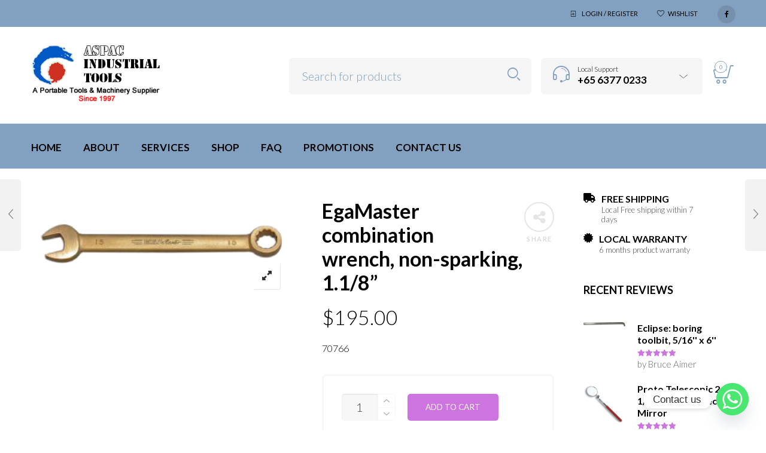

--- FILE ---
content_type: text/html; charset=utf-8
request_url: https://www.google.com/recaptcha/api2/anchor?ar=1&k=6Ld9KaghAAAAAPmH6oRB9W5QI8Eyuwnhlp3gbMPT&co=aHR0cHM6Ly9hc3BhYy5jb20uc2c6NDQz&hl=en&v=N67nZn4AqZkNcbeMu4prBgzg&size=invisible&anchor-ms=20000&execute-ms=30000&cb=mcf9twkg1ljk
body_size: 48750
content:
<!DOCTYPE HTML><html dir="ltr" lang="en"><head><meta http-equiv="Content-Type" content="text/html; charset=UTF-8">
<meta http-equiv="X-UA-Compatible" content="IE=edge">
<title>reCAPTCHA</title>
<style type="text/css">
/* cyrillic-ext */
@font-face {
  font-family: 'Roboto';
  font-style: normal;
  font-weight: 400;
  font-stretch: 100%;
  src: url(//fonts.gstatic.com/s/roboto/v48/KFO7CnqEu92Fr1ME7kSn66aGLdTylUAMa3GUBHMdazTgWw.woff2) format('woff2');
  unicode-range: U+0460-052F, U+1C80-1C8A, U+20B4, U+2DE0-2DFF, U+A640-A69F, U+FE2E-FE2F;
}
/* cyrillic */
@font-face {
  font-family: 'Roboto';
  font-style: normal;
  font-weight: 400;
  font-stretch: 100%;
  src: url(//fonts.gstatic.com/s/roboto/v48/KFO7CnqEu92Fr1ME7kSn66aGLdTylUAMa3iUBHMdazTgWw.woff2) format('woff2');
  unicode-range: U+0301, U+0400-045F, U+0490-0491, U+04B0-04B1, U+2116;
}
/* greek-ext */
@font-face {
  font-family: 'Roboto';
  font-style: normal;
  font-weight: 400;
  font-stretch: 100%;
  src: url(//fonts.gstatic.com/s/roboto/v48/KFO7CnqEu92Fr1ME7kSn66aGLdTylUAMa3CUBHMdazTgWw.woff2) format('woff2');
  unicode-range: U+1F00-1FFF;
}
/* greek */
@font-face {
  font-family: 'Roboto';
  font-style: normal;
  font-weight: 400;
  font-stretch: 100%;
  src: url(//fonts.gstatic.com/s/roboto/v48/KFO7CnqEu92Fr1ME7kSn66aGLdTylUAMa3-UBHMdazTgWw.woff2) format('woff2');
  unicode-range: U+0370-0377, U+037A-037F, U+0384-038A, U+038C, U+038E-03A1, U+03A3-03FF;
}
/* math */
@font-face {
  font-family: 'Roboto';
  font-style: normal;
  font-weight: 400;
  font-stretch: 100%;
  src: url(//fonts.gstatic.com/s/roboto/v48/KFO7CnqEu92Fr1ME7kSn66aGLdTylUAMawCUBHMdazTgWw.woff2) format('woff2');
  unicode-range: U+0302-0303, U+0305, U+0307-0308, U+0310, U+0312, U+0315, U+031A, U+0326-0327, U+032C, U+032F-0330, U+0332-0333, U+0338, U+033A, U+0346, U+034D, U+0391-03A1, U+03A3-03A9, U+03B1-03C9, U+03D1, U+03D5-03D6, U+03F0-03F1, U+03F4-03F5, U+2016-2017, U+2034-2038, U+203C, U+2040, U+2043, U+2047, U+2050, U+2057, U+205F, U+2070-2071, U+2074-208E, U+2090-209C, U+20D0-20DC, U+20E1, U+20E5-20EF, U+2100-2112, U+2114-2115, U+2117-2121, U+2123-214F, U+2190, U+2192, U+2194-21AE, U+21B0-21E5, U+21F1-21F2, U+21F4-2211, U+2213-2214, U+2216-22FF, U+2308-230B, U+2310, U+2319, U+231C-2321, U+2336-237A, U+237C, U+2395, U+239B-23B7, U+23D0, U+23DC-23E1, U+2474-2475, U+25AF, U+25B3, U+25B7, U+25BD, U+25C1, U+25CA, U+25CC, U+25FB, U+266D-266F, U+27C0-27FF, U+2900-2AFF, U+2B0E-2B11, U+2B30-2B4C, U+2BFE, U+3030, U+FF5B, U+FF5D, U+1D400-1D7FF, U+1EE00-1EEFF;
}
/* symbols */
@font-face {
  font-family: 'Roboto';
  font-style: normal;
  font-weight: 400;
  font-stretch: 100%;
  src: url(//fonts.gstatic.com/s/roboto/v48/KFO7CnqEu92Fr1ME7kSn66aGLdTylUAMaxKUBHMdazTgWw.woff2) format('woff2');
  unicode-range: U+0001-000C, U+000E-001F, U+007F-009F, U+20DD-20E0, U+20E2-20E4, U+2150-218F, U+2190, U+2192, U+2194-2199, U+21AF, U+21E6-21F0, U+21F3, U+2218-2219, U+2299, U+22C4-22C6, U+2300-243F, U+2440-244A, U+2460-24FF, U+25A0-27BF, U+2800-28FF, U+2921-2922, U+2981, U+29BF, U+29EB, U+2B00-2BFF, U+4DC0-4DFF, U+FFF9-FFFB, U+10140-1018E, U+10190-1019C, U+101A0, U+101D0-101FD, U+102E0-102FB, U+10E60-10E7E, U+1D2C0-1D2D3, U+1D2E0-1D37F, U+1F000-1F0FF, U+1F100-1F1AD, U+1F1E6-1F1FF, U+1F30D-1F30F, U+1F315, U+1F31C, U+1F31E, U+1F320-1F32C, U+1F336, U+1F378, U+1F37D, U+1F382, U+1F393-1F39F, U+1F3A7-1F3A8, U+1F3AC-1F3AF, U+1F3C2, U+1F3C4-1F3C6, U+1F3CA-1F3CE, U+1F3D4-1F3E0, U+1F3ED, U+1F3F1-1F3F3, U+1F3F5-1F3F7, U+1F408, U+1F415, U+1F41F, U+1F426, U+1F43F, U+1F441-1F442, U+1F444, U+1F446-1F449, U+1F44C-1F44E, U+1F453, U+1F46A, U+1F47D, U+1F4A3, U+1F4B0, U+1F4B3, U+1F4B9, U+1F4BB, U+1F4BF, U+1F4C8-1F4CB, U+1F4D6, U+1F4DA, U+1F4DF, U+1F4E3-1F4E6, U+1F4EA-1F4ED, U+1F4F7, U+1F4F9-1F4FB, U+1F4FD-1F4FE, U+1F503, U+1F507-1F50B, U+1F50D, U+1F512-1F513, U+1F53E-1F54A, U+1F54F-1F5FA, U+1F610, U+1F650-1F67F, U+1F687, U+1F68D, U+1F691, U+1F694, U+1F698, U+1F6AD, U+1F6B2, U+1F6B9-1F6BA, U+1F6BC, U+1F6C6-1F6CF, U+1F6D3-1F6D7, U+1F6E0-1F6EA, U+1F6F0-1F6F3, U+1F6F7-1F6FC, U+1F700-1F7FF, U+1F800-1F80B, U+1F810-1F847, U+1F850-1F859, U+1F860-1F887, U+1F890-1F8AD, U+1F8B0-1F8BB, U+1F8C0-1F8C1, U+1F900-1F90B, U+1F93B, U+1F946, U+1F984, U+1F996, U+1F9E9, U+1FA00-1FA6F, U+1FA70-1FA7C, U+1FA80-1FA89, U+1FA8F-1FAC6, U+1FACE-1FADC, U+1FADF-1FAE9, U+1FAF0-1FAF8, U+1FB00-1FBFF;
}
/* vietnamese */
@font-face {
  font-family: 'Roboto';
  font-style: normal;
  font-weight: 400;
  font-stretch: 100%;
  src: url(//fonts.gstatic.com/s/roboto/v48/KFO7CnqEu92Fr1ME7kSn66aGLdTylUAMa3OUBHMdazTgWw.woff2) format('woff2');
  unicode-range: U+0102-0103, U+0110-0111, U+0128-0129, U+0168-0169, U+01A0-01A1, U+01AF-01B0, U+0300-0301, U+0303-0304, U+0308-0309, U+0323, U+0329, U+1EA0-1EF9, U+20AB;
}
/* latin-ext */
@font-face {
  font-family: 'Roboto';
  font-style: normal;
  font-weight: 400;
  font-stretch: 100%;
  src: url(//fonts.gstatic.com/s/roboto/v48/KFO7CnqEu92Fr1ME7kSn66aGLdTylUAMa3KUBHMdazTgWw.woff2) format('woff2');
  unicode-range: U+0100-02BA, U+02BD-02C5, U+02C7-02CC, U+02CE-02D7, U+02DD-02FF, U+0304, U+0308, U+0329, U+1D00-1DBF, U+1E00-1E9F, U+1EF2-1EFF, U+2020, U+20A0-20AB, U+20AD-20C0, U+2113, U+2C60-2C7F, U+A720-A7FF;
}
/* latin */
@font-face {
  font-family: 'Roboto';
  font-style: normal;
  font-weight: 400;
  font-stretch: 100%;
  src: url(//fonts.gstatic.com/s/roboto/v48/KFO7CnqEu92Fr1ME7kSn66aGLdTylUAMa3yUBHMdazQ.woff2) format('woff2');
  unicode-range: U+0000-00FF, U+0131, U+0152-0153, U+02BB-02BC, U+02C6, U+02DA, U+02DC, U+0304, U+0308, U+0329, U+2000-206F, U+20AC, U+2122, U+2191, U+2193, U+2212, U+2215, U+FEFF, U+FFFD;
}
/* cyrillic-ext */
@font-face {
  font-family: 'Roboto';
  font-style: normal;
  font-weight: 500;
  font-stretch: 100%;
  src: url(//fonts.gstatic.com/s/roboto/v48/KFO7CnqEu92Fr1ME7kSn66aGLdTylUAMa3GUBHMdazTgWw.woff2) format('woff2');
  unicode-range: U+0460-052F, U+1C80-1C8A, U+20B4, U+2DE0-2DFF, U+A640-A69F, U+FE2E-FE2F;
}
/* cyrillic */
@font-face {
  font-family: 'Roboto';
  font-style: normal;
  font-weight: 500;
  font-stretch: 100%;
  src: url(//fonts.gstatic.com/s/roboto/v48/KFO7CnqEu92Fr1ME7kSn66aGLdTylUAMa3iUBHMdazTgWw.woff2) format('woff2');
  unicode-range: U+0301, U+0400-045F, U+0490-0491, U+04B0-04B1, U+2116;
}
/* greek-ext */
@font-face {
  font-family: 'Roboto';
  font-style: normal;
  font-weight: 500;
  font-stretch: 100%;
  src: url(//fonts.gstatic.com/s/roboto/v48/KFO7CnqEu92Fr1ME7kSn66aGLdTylUAMa3CUBHMdazTgWw.woff2) format('woff2');
  unicode-range: U+1F00-1FFF;
}
/* greek */
@font-face {
  font-family: 'Roboto';
  font-style: normal;
  font-weight: 500;
  font-stretch: 100%;
  src: url(//fonts.gstatic.com/s/roboto/v48/KFO7CnqEu92Fr1ME7kSn66aGLdTylUAMa3-UBHMdazTgWw.woff2) format('woff2');
  unicode-range: U+0370-0377, U+037A-037F, U+0384-038A, U+038C, U+038E-03A1, U+03A3-03FF;
}
/* math */
@font-face {
  font-family: 'Roboto';
  font-style: normal;
  font-weight: 500;
  font-stretch: 100%;
  src: url(//fonts.gstatic.com/s/roboto/v48/KFO7CnqEu92Fr1ME7kSn66aGLdTylUAMawCUBHMdazTgWw.woff2) format('woff2');
  unicode-range: U+0302-0303, U+0305, U+0307-0308, U+0310, U+0312, U+0315, U+031A, U+0326-0327, U+032C, U+032F-0330, U+0332-0333, U+0338, U+033A, U+0346, U+034D, U+0391-03A1, U+03A3-03A9, U+03B1-03C9, U+03D1, U+03D5-03D6, U+03F0-03F1, U+03F4-03F5, U+2016-2017, U+2034-2038, U+203C, U+2040, U+2043, U+2047, U+2050, U+2057, U+205F, U+2070-2071, U+2074-208E, U+2090-209C, U+20D0-20DC, U+20E1, U+20E5-20EF, U+2100-2112, U+2114-2115, U+2117-2121, U+2123-214F, U+2190, U+2192, U+2194-21AE, U+21B0-21E5, U+21F1-21F2, U+21F4-2211, U+2213-2214, U+2216-22FF, U+2308-230B, U+2310, U+2319, U+231C-2321, U+2336-237A, U+237C, U+2395, U+239B-23B7, U+23D0, U+23DC-23E1, U+2474-2475, U+25AF, U+25B3, U+25B7, U+25BD, U+25C1, U+25CA, U+25CC, U+25FB, U+266D-266F, U+27C0-27FF, U+2900-2AFF, U+2B0E-2B11, U+2B30-2B4C, U+2BFE, U+3030, U+FF5B, U+FF5D, U+1D400-1D7FF, U+1EE00-1EEFF;
}
/* symbols */
@font-face {
  font-family: 'Roboto';
  font-style: normal;
  font-weight: 500;
  font-stretch: 100%;
  src: url(//fonts.gstatic.com/s/roboto/v48/KFO7CnqEu92Fr1ME7kSn66aGLdTylUAMaxKUBHMdazTgWw.woff2) format('woff2');
  unicode-range: U+0001-000C, U+000E-001F, U+007F-009F, U+20DD-20E0, U+20E2-20E4, U+2150-218F, U+2190, U+2192, U+2194-2199, U+21AF, U+21E6-21F0, U+21F3, U+2218-2219, U+2299, U+22C4-22C6, U+2300-243F, U+2440-244A, U+2460-24FF, U+25A0-27BF, U+2800-28FF, U+2921-2922, U+2981, U+29BF, U+29EB, U+2B00-2BFF, U+4DC0-4DFF, U+FFF9-FFFB, U+10140-1018E, U+10190-1019C, U+101A0, U+101D0-101FD, U+102E0-102FB, U+10E60-10E7E, U+1D2C0-1D2D3, U+1D2E0-1D37F, U+1F000-1F0FF, U+1F100-1F1AD, U+1F1E6-1F1FF, U+1F30D-1F30F, U+1F315, U+1F31C, U+1F31E, U+1F320-1F32C, U+1F336, U+1F378, U+1F37D, U+1F382, U+1F393-1F39F, U+1F3A7-1F3A8, U+1F3AC-1F3AF, U+1F3C2, U+1F3C4-1F3C6, U+1F3CA-1F3CE, U+1F3D4-1F3E0, U+1F3ED, U+1F3F1-1F3F3, U+1F3F5-1F3F7, U+1F408, U+1F415, U+1F41F, U+1F426, U+1F43F, U+1F441-1F442, U+1F444, U+1F446-1F449, U+1F44C-1F44E, U+1F453, U+1F46A, U+1F47D, U+1F4A3, U+1F4B0, U+1F4B3, U+1F4B9, U+1F4BB, U+1F4BF, U+1F4C8-1F4CB, U+1F4D6, U+1F4DA, U+1F4DF, U+1F4E3-1F4E6, U+1F4EA-1F4ED, U+1F4F7, U+1F4F9-1F4FB, U+1F4FD-1F4FE, U+1F503, U+1F507-1F50B, U+1F50D, U+1F512-1F513, U+1F53E-1F54A, U+1F54F-1F5FA, U+1F610, U+1F650-1F67F, U+1F687, U+1F68D, U+1F691, U+1F694, U+1F698, U+1F6AD, U+1F6B2, U+1F6B9-1F6BA, U+1F6BC, U+1F6C6-1F6CF, U+1F6D3-1F6D7, U+1F6E0-1F6EA, U+1F6F0-1F6F3, U+1F6F7-1F6FC, U+1F700-1F7FF, U+1F800-1F80B, U+1F810-1F847, U+1F850-1F859, U+1F860-1F887, U+1F890-1F8AD, U+1F8B0-1F8BB, U+1F8C0-1F8C1, U+1F900-1F90B, U+1F93B, U+1F946, U+1F984, U+1F996, U+1F9E9, U+1FA00-1FA6F, U+1FA70-1FA7C, U+1FA80-1FA89, U+1FA8F-1FAC6, U+1FACE-1FADC, U+1FADF-1FAE9, U+1FAF0-1FAF8, U+1FB00-1FBFF;
}
/* vietnamese */
@font-face {
  font-family: 'Roboto';
  font-style: normal;
  font-weight: 500;
  font-stretch: 100%;
  src: url(//fonts.gstatic.com/s/roboto/v48/KFO7CnqEu92Fr1ME7kSn66aGLdTylUAMa3OUBHMdazTgWw.woff2) format('woff2');
  unicode-range: U+0102-0103, U+0110-0111, U+0128-0129, U+0168-0169, U+01A0-01A1, U+01AF-01B0, U+0300-0301, U+0303-0304, U+0308-0309, U+0323, U+0329, U+1EA0-1EF9, U+20AB;
}
/* latin-ext */
@font-face {
  font-family: 'Roboto';
  font-style: normal;
  font-weight: 500;
  font-stretch: 100%;
  src: url(//fonts.gstatic.com/s/roboto/v48/KFO7CnqEu92Fr1ME7kSn66aGLdTylUAMa3KUBHMdazTgWw.woff2) format('woff2');
  unicode-range: U+0100-02BA, U+02BD-02C5, U+02C7-02CC, U+02CE-02D7, U+02DD-02FF, U+0304, U+0308, U+0329, U+1D00-1DBF, U+1E00-1E9F, U+1EF2-1EFF, U+2020, U+20A0-20AB, U+20AD-20C0, U+2113, U+2C60-2C7F, U+A720-A7FF;
}
/* latin */
@font-face {
  font-family: 'Roboto';
  font-style: normal;
  font-weight: 500;
  font-stretch: 100%;
  src: url(//fonts.gstatic.com/s/roboto/v48/KFO7CnqEu92Fr1ME7kSn66aGLdTylUAMa3yUBHMdazQ.woff2) format('woff2');
  unicode-range: U+0000-00FF, U+0131, U+0152-0153, U+02BB-02BC, U+02C6, U+02DA, U+02DC, U+0304, U+0308, U+0329, U+2000-206F, U+20AC, U+2122, U+2191, U+2193, U+2212, U+2215, U+FEFF, U+FFFD;
}
/* cyrillic-ext */
@font-face {
  font-family: 'Roboto';
  font-style: normal;
  font-weight: 900;
  font-stretch: 100%;
  src: url(//fonts.gstatic.com/s/roboto/v48/KFO7CnqEu92Fr1ME7kSn66aGLdTylUAMa3GUBHMdazTgWw.woff2) format('woff2');
  unicode-range: U+0460-052F, U+1C80-1C8A, U+20B4, U+2DE0-2DFF, U+A640-A69F, U+FE2E-FE2F;
}
/* cyrillic */
@font-face {
  font-family: 'Roboto';
  font-style: normal;
  font-weight: 900;
  font-stretch: 100%;
  src: url(//fonts.gstatic.com/s/roboto/v48/KFO7CnqEu92Fr1ME7kSn66aGLdTylUAMa3iUBHMdazTgWw.woff2) format('woff2');
  unicode-range: U+0301, U+0400-045F, U+0490-0491, U+04B0-04B1, U+2116;
}
/* greek-ext */
@font-face {
  font-family: 'Roboto';
  font-style: normal;
  font-weight: 900;
  font-stretch: 100%;
  src: url(//fonts.gstatic.com/s/roboto/v48/KFO7CnqEu92Fr1ME7kSn66aGLdTylUAMa3CUBHMdazTgWw.woff2) format('woff2');
  unicode-range: U+1F00-1FFF;
}
/* greek */
@font-face {
  font-family: 'Roboto';
  font-style: normal;
  font-weight: 900;
  font-stretch: 100%;
  src: url(//fonts.gstatic.com/s/roboto/v48/KFO7CnqEu92Fr1ME7kSn66aGLdTylUAMa3-UBHMdazTgWw.woff2) format('woff2');
  unicode-range: U+0370-0377, U+037A-037F, U+0384-038A, U+038C, U+038E-03A1, U+03A3-03FF;
}
/* math */
@font-face {
  font-family: 'Roboto';
  font-style: normal;
  font-weight: 900;
  font-stretch: 100%;
  src: url(//fonts.gstatic.com/s/roboto/v48/KFO7CnqEu92Fr1ME7kSn66aGLdTylUAMawCUBHMdazTgWw.woff2) format('woff2');
  unicode-range: U+0302-0303, U+0305, U+0307-0308, U+0310, U+0312, U+0315, U+031A, U+0326-0327, U+032C, U+032F-0330, U+0332-0333, U+0338, U+033A, U+0346, U+034D, U+0391-03A1, U+03A3-03A9, U+03B1-03C9, U+03D1, U+03D5-03D6, U+03F0-03F1, U+03F4-03F5, U+2016-2017, U+2034-2038, U+203C, U+2040, U+2043, U+2047, U+2050, U+2057, U+205F, U+2070-2071, U+2074-208E, U+2090-209C, U+20D0-20DC, U+20E1, U+20E5-20EF, U+2100-2112, U+2114-2115, U+2117-2121, U+2123-214F, U+2190, U+2192, U+2194-21AE, U+21B0-21E5, U+21F1-21F2, U+21F4-2211, U+2213-2214, U+2216-22FF, U+2308-230B, U+2310, U+2319, U+231C-2321, U+2336-237A, U+237C, U+2395, U+239B-23B7, U+23D0, U+23DC-23E1, U+2474-2475, U+25AF, U+25B3, U+25B7, U+25BD, U+25C1, U+25CA, U+25CC, U+25FB, U+266D-266F, U+27C0-27FF, U+2900-2AFF, U+2B0E-2B11, U+2B30-2B4C, U+2BFE, U+3030, U+FF5B, U+FF5D, U+1D400-1D7FF, U+1EE00-1EEFF;
}
/* symbols */
@font-face {
  font-family: 'Roboto';
  font-style: normal;
  font-weight: 900;
  font-stretch: 100%;
  src: url(//fonts.gstatic.com/s/roboto/v48/KFO7CnqEu92Fr1ME7kSn66aGLdTylUAMaxKUBHMdazTgWw.woff2) format('woff2');
  unicode-range: U+0001-000C, U+000E-001F, U+007F-009F, U+20DD-20E0, U+20E2-20E4, U+2150-218F, U+2190, U+2192, U+2194-2199, U+21AF, U+21E6-21F0, U+21F3, U+2218-2219, U+2299, U+22C4-22C6, U+2300-243F, U+2440-244A, U+2460-24FF, U+25A0-27BF, U+2800-28FF, U+2921-2922, U+2981, U+29BF, U+29EB, U+2B00-2BFF, U+4DC0-4DFF, U+FFF9-FFFB, U+10140-1018E, U+10190-1019C, U+101A0, U+101D0-101FD, U+102E0-102FB, U+10E60-10E7E, U+1D2C0-1D2D3, U+1D2E0-1D37F, U+1F000-1F0FF, U+1F100-1F1AD, U+1F1E6-1F1FF, U+1F30D-1F30F, U+1F315, U+1F31C, U+1F31E, U+1F320-1F32C, U+1F336, U+1F378, U+1F37D, U+1F382, U+1F393-1F39F, U+1F3A7-1F3A8, U+1F3AC-1F3AF, U+1F3C2, U+1F3C4-1F3C6, U+1F3CA-1F3CE, U+1F3D4-1F3E0, U+1F3ED, U+1F3F1-1F3F3, U+1F3F5-1F3F7, U+1F408, U+1F415, U+1F41F, U+1F426, U+1F43F, U+1F441-1F442, U+1F444, U+1F446-1F449, U+1F44C-1F44E, U+1F453, U+1F46A, U+1F47D, U+1F4A3, U+1F4B0, U+1F4B3, U+1F4B9, U+1F4BB, U+1F4BF, U+1F4C8-1F4CB, U+1F4D6, U+1F4DA, U+1F4DF, U+1F4E3-1F4E6, U+1F4EA-1F4ED, U+1F4F7, U+1F4F9-1F4FB, U+1F4FD-1F4FE, U+1F503, U+1F507-1F50B, U+1F50D, U+1F512-1F513, U+1F53E-1F54A, U+1F54F-1F5FA, U+1F610, U+1F650-1F67F, U+1F687, U+1F68D, U+1F691, U+1F694, U+1F698, U+1F6AD, U+1F6B2, U+1F6B9-1F6BA, U+1F6BC, U+1F6C6-1F6CF, U+1F6D3-1F6D7, U+1F6E0-1F6EA, U+1F6F0-1F6F3, U+1F6F7-1F6FC, U+1F700-1F7FF, U+1F800-1F80B, U+1F810-1F847, U+1F850-1F859, U+1F860-1F887, U+1F890-1F8AD, U+1F8B0-1F8BB, U+1F8C0-1F8C1, U+1F900-1F90B, U+1F93B, U+1F946, U+1F984, U+1F996, U+1F9E9, U+1FA00-1FA6F, U+1FA70-1FA7C, U+1FA80-1FA89, U+1FA8F-1FAC6, U+1FACE-1FADC, U+1FADF-1FAE9, U+1FAF0-1FAF8, U+1FB00-1FBFF;
}
/* vietnamese */
@font-face {
  font-family: 'Roboto';
  font-style: normal;
  font-weight: 900;
  font-stretch: 100%;
  src: url(//fonts.gstatic.com/s/roboto/v48/KFO7CnqEu92Fr1ME7kSn66aGLdTylUAMa3OUBHMdazTgWw.woff2) format('woff2');
  unicode-range: U+0102-0103, U+0110-0111, U+0128-0129, U+0168-0169, U+01A0-01A1, U+01AF-01B0, U+0300-0301, U+0303-0304, U+0308-0309, U+0323, U+0329, U+1EA0-1EF9, U+20AB;
}
/* latin-ext */
@font-face {
  font-family: 'Roboto';
  font-style: normal;
  font-weight: 900;
  font-stretch: 100%;
  src: url(//fonts.gstatic.com/s/roboto/v48/KFO7CnqEu92Fr1ME7kSn66aGLdTylUAMa3KUBHMdazTgWw.woff2) format('woff2');
  unicode-range: U+0100-02BA, U+02BD-02C5, U+02C7-02CC, U+02CE-02D7, U+02DD-02FF, U+0304, U+0308, U+0329, U+1D00-1DBF, U+1E00-1E9F, U+1EF2-1EFF, U+2020, U+20A0-20AB, U+20AD-20C0, U+2113, U+2C60-2C7F, U+A720-A7FF;
}
/* latin */
@font-face {
  font-family: 'Roboto';
  font-style: normal;
  font-weight: 900;
  font-stretch: 100%;
  src: url(//fonts.gstatic.com/s/roboto/v48/KFO7CnqEu92Fr1ME7kSn66aGLdTylUAMa3yUBHMdazQ.woff2) format('woff2');
  unicode-range: U+0000-00FF, U+0131, U+0152-0153, U+02BB-02BC, U+02C6, U+02DA, U+02DC, U+0304, U+0308, U+0329, U+2000-206F, U+20AC, U+2122, U+2191, U+2193, U+2212, U+2215, U+FEFF, U+FFFD;
}

</style>
<link rel="stylesheet" type="text/css" href="https://www.gstatic.com/recaptcha/releases/N67nZn4AqZkNcbeMu4prBgzg/styles__ltr.css">
<script nonce="CKsjyccHznD_k0a3tfkS3Q" type="text/javascript">window['__recaptcha_api'] = 'https://www.google.com/recaptcha/api2/';</script>
<script type="text/javascript" src="https://www.gstatic.com/recaptcha/releases/N67nZn4AqZkNcbeMu4prBgzg/recaptcha__en.js" nonce="CKsjyccHznD_k0a3tfkS3Q">
      
    </script></head>
<body><div id="rc-anchor-alert" class="rc-anchor-alert"></div>
<input type="hidden" id="recaptcha-token" value="[base64]">
<script type="text/javascript" nonce="CKsjyccHznD_k0a3tfkS3Q">
      recaptcha.anchor.Main.init("[\x22ainput\x22,[\x22bgdata\x22,\x22\x22,\[base64]/[base64]/[base64]/bmV3IHJbeF0oY1swXSk6RT09Mj9uZXcgclt4XShjWzBdLGNbMV0pOkU9PTM/bmV3IHJbeF0oY1swXSxjWzFdLGNbMl0pOkU9PTQ/[base64]/[base64]/[base64]/[base64]/[base64]/[base64]/[base64]/[base64]\x22,\[base64]\x22,\x22QcORL8OCLcKvDyLDscONXFtwESBDwrpIBBFmNsKOwoJjeBZOw7gGw7vCqyDDklFYwqNkbzrCjcKjwrE/H8OfwoohworDvE3CswhUPVfCqsKkC8OyFFDDqFPDmD02w7/[base64]/[base64]/[base64]/wpx/ZsKlIkbCnBrDsEoresKfTUHCoRJkOMKdOsKNw6HCuwTDqHY9wqEEwpt7w7Nkw6PDnMO1w6/DlsK/[base64]/CvnbCvE4kO8OERsOlV0zCkmTDqQPDjWHDmMOSX8OCwqLCsMOtwrV4BAbDj8OSBMOPwpHCs8K5EsK/RQt9eEDDlsOZD8O/[base64]/ClXzCkMOcworDokEDcwB3w5bDmU3CrkdiG21Uw6LCrQl/XxVkFsKOYsKSKzjDuMK8asOOw4MeQktMwrrCmcOrOcK2XzUoMsOjw4fCvzPCu3IVwrbDgcOmwpjCocO1w6DDtsK4wrgWw6nCo8KtFcKKwrHCkSJSwoZ8W1/Co8KUw7HCj8KJHcOmS17Dl8ORfT/DnGfDisKTw5AFVMKUw4rDtEzCscKPQC9mPsKMRcOMwqvDkMKLwpsew6jDo3FAwobDmsK5w4RyI8OWf8KYRG/CuMOuJsKRwqcqGWc0YcKXw79qwpNUPsKwFsO3w4fCrQPCucKFIcO4dUvDjsOgY8KbaMOOw5AMwrDCjsOSB0gmdMOcchIcwolOw4xVVQYhfcOgayR2HMKjJD/DplrCksKpw7hPw4DCm8Kjw7fCicKmZFopwrJaS8KKH3nDusKFwrh8Vxh8wpvClj3DrCQoKMOfwrNOwpNMTMKDbMO/w5/Ds082MwF6VCjDtwHComrCscO9woLCh8K2NMKrJ312woHDmgYSAsKgw4rCuEkMAR/Cv0pQwr5rBMKbCTXCm8OcEcK6ZRVEaUk2ZcO1FQ/Co8Opw7UDPmQewrDDvk5IwpbDm8OIChUWaFh2w7N0w6zCtcOFw47Cli7DisOaTMOAwr/CkSTCjXDDtAVMbcO0DA3Dh8KtT8OewohRwpjClgfClcK5wrtWw6Umwo7Cnmd2acKZBnR6wrRQw58cwoXDqxcUdsOAw4dzwozChMKlw5/Dk3AVS3bCmsOIwqNmwrLCuBV8BcOlWcKTwoYAw7wnSTLDi8Ofw7XDiR5Nw7fCjGIcw4/DtWENworDpWt6wrFrEDLCm3nDqcK0wqTCucKwwrV8w7LCgcKucVXDl8KYXMKBwrhDwrcXw4XCmTMYwp4vwq7DiwJnw4LDmsOPwoRrSgTDtlYyw6TCp2/DqFDCt8O6NcKZXcKHwp/Ck8KVwqHCrMKoGsOIwpnDj8K5w4F5w5pyTDoIZ0UeWsOCcjfDhcKKWMKew6VRIylwwrR+BMOfGcK/WsOGw7AewrxbPcOHwrBjEcKgw5MIw4BDf8KFYMOGE8OoPkZ8wpXCulLDnsK0wo/Dh8KcacKjZHgyKXcOQnF9wooVMVHDgcOSwpUlHDcvw54XDRjCgMO9w4TClkvDhMOMbcOeGsK3wrEbbcOMXA8CSHgDbh3DtCbDt8O/XcKJw6XClcKmeTLCjMKLaTLDncKkACAmL8KWbsOTwrLDkxTDrMKIw6nDgcOYwp3DjENhIUorwqknJwLCjMKgwpU9w5UYwo84wo/Dg8O4IiELwr0vw4jCrjvDncOZIMK0CsOywpvCmMKmaU8TwrU9fHEbOsKBw7vCqSjDlsOJwrQGaMO2DxUYwovDs3TDhWzCmELCncKiw4V3U8K5woTCvMKgXMKVwppGw7fCgV/Dl8O8ecKUwpMowr1mWkYNw4fCsMOwdmJ5wrtdw7PCr1Ftw5QOBwwyw5sIw6DDpcO6FGk1RS7Dt8Oqwr12RcKVworDv8OUEcK8eMOWJ8K3IxbCtsKMwpLDhcOPGg4WR1LCl1BIw5PCp0jCncO+MMOoI8OiXmF+OMKkwqHDpsOUw4N/[base64]/[base64]/Dmw3CqT1/[base64]/ChMKhSA0ReUzDiMOJw48bw5l2w6fDqg/[base64]/DtF85wpXCkxbCmm1bw4Uvw5PDoGMFGsOkRsOrwpApwp8zwrwzwofCicOQwqnCgjXDpMOyTlfDrMOCDMKsSGbDhyoHwpMuIMKsw6DCs8Kpw59nwp9wwr5MRjzDik3Cok0vw6rDmcOTQcO5OnEcwrsMwp/CrsKSwoDChcKKw6LCsMO0wq9Pw48gIhEzwqICNcOTwozDmVBpPDAvd8OawprDrMOxEVnDmm3DrA5gKcOLw4/DmMKcwp3Cg1IzwqDChsOjb8K9wodIMUnCvMOJaQs/w5fDqQ/DkTJSwo9DP1Rbe2fDg3rChsKhBSjDvcKWwp8uV8OFwqHChsOxw5zChMKPwrbCi3DCgGLDuMOnLmLCiMOfTwXDncKKwqbDtXLCmsKUDhPDqcOIX8Kiw5fChjXDsVtBw6k+cEXCjMO6TsKoV8O/AsKiQMKdw5wLQW7CuSfDgMKHAsKPw4DDlQjCmU4hw6LCs8OdwpvCqMO+ESrCg8OZw44SDh3CtcKxJFlPS3bDg8OAZz0rQsKKDcK3a8Kmw4LCp8OJX8KyTsO+wrp5X0DCgsKhw4/[base64]/w6sMeBPCjUDCtMKiwo3DuxAqwr0ZAsOew7fCpsKsw7zCjMKPBsO9LcKSw6XDpMK2w6HChDTCq28Yw7/DiBXCkHR1w5rDujpowo7DiWFKwpvCjU7CvWjDqMK4FMKpJMKxN8Kfw5kbwqLDskfCtMOxw5oJw6cKJikEwrZaIy1ww6ULwqFLw7IQw6HCncOuacOlwojDnMK1AcOlJFdvPsKKCynDiW3DtBfCpsKNJcOzTcKjwqQ/w7rCgnbCjMOIwqXDk8OZbGluwpEbw7zDqcK0w7x6L3QfBsKUKwvDjsOYXWTDlsKfZsKGRk/[base64]/DrBjCosKmLxfCjlHCuVUxeMOuLSrDicO3w5ciwo/DlUwSN0sxM8O9wrdUU8Kww58TU0HCnMKNcAzDpcOsw4hzw53DtcO2wqkJanV1w4PCumh9w5tjAwQqw4HDusK+wp/Di8KqwoARwrjCgQ4xwrzClsK/SsOqw6NDN8OGDgbCrn7Cp8Kqw6PCnGJlR8Kpw54UOHEnYEXCrcOEQU/Do8Kxwpt6wpkVNlnDlB8FwpHDk8KWwqzCn8KHw6BZcCEdMG01ZgTCksO0Xl5Yw63CkB/[base64]/Dv8K0wrFOw6fCm1xEwqXCrDLDhcKkw5vDsB4Jw4AJwqN5w6bDmgHDkG/DnXHDq8KQJzfDjsKvwp7DtUF0w44ufsO0wqFvAsKkYsO/w5vCosOHLTfDiMKfw5h8w7F8w7jCtjZZU1nDscOAw5vChRkvZ8OCwo/CtMKTUGzDjsOxw60LS8OYw7dUacKvw5tpPsO3a0DCiMKuG8Kac3DDgDhWwoMVHlzCm8KewqfDtsOawqzCs8OlbkQbwpLDscKUw4AzRnjChcONXnXCmsOQYRHDscOkw7YyOsOdYcKCwrgxZ07ClcKRw4vDonDCj8K6w7XDuWjDjsKsw4QcfXkyIGouw7jCqcKtOG/[base64]/[base64]/DgcOww6/[base64]/CqMKTw6XDkR3DhcOOwp/ClVImwoV/w5d2w4zDpMKEaMKnw70SfsOqacK8fwHCosK1w7cVw4PCt2DCjgoSBQnCqjBWwq/DgioCdwXCtALCl8OHTsK6wqs0T0HChMKtEUAfw4LCmcKow4TCpMKyUsOEwr9ka17DqMOrMyAswqvDmVnCj8Ojwq/Dk0zDonzCuMKDYWVXHsKOw4IODkrDicKCwpI7G1jCksKtcsKTHBEaKMKdSmMBLMKrT8KsGUxBdcKQw53Cr8KZEMKQMxUzw7jDhCEQw5rCjB/[base64]/[base64]/CpjI3w5fDh8OWwqkXG3XDk8K1I0lqIn/DpsKsw7IRw6krOsKKVUbCv3w9QcKHw6zDi0VdEkMsw4rCrRZQwqcHwqrCpjnDtnVgYMKAahzCpMKDwrAtThzDvX3CjRxIwpnDl8KSdcOEw5xowrnCt8KsBClyCcOnwrXCssKjacKINTDDhhYeK8ORwpzCiBYYwq0Jwp8uBG/DgcKHBzbDiE8hccKXw75dc3DCmwrCmsKHw5fClU7DtMO9wpltwoDCnFVpGmJKI1xuwoAYw5fCu0TCjAfDt0hDw4xiNTA7Ox/Ch8ONN8Oow7gbDAZ0YBTDhsKmQE9hcEAie8OOZsKjBRdQciTCk8ODdcKDPFJ6eRNdXio/[base64]/[base64]/w5DCq2DCrMKsacKqURjDqRjDgEtzwowiw47Dq2vDuHHCtMKZQMOWalHDg8OyJcK/dsOvaF7CgsOJw6XDpR1sEsKiLcKiw47DlhDDlcO/wrHCt8KXXcK5wpDCuMOiw6fDnxcUBsKScMO9JTAQX8O5ZyrDlTTDpsKFZ8OLacKywrbDksKYIijCj8Kawr7Ck2N5w7PCtlcUQMOCSQ1AwpTDuC/[base64]/[base64]/NcKLLi7Dk8OzYRTDscKlwp/[base64]/f8KbwpUBC8OGwprCvcKPC8O3Y0vCi8K6H1XCk8OmMMKJw5HDhBrDicOuw7vDiV7Dgw3CpU7CtxInwqlXw5c7U8OawpkAXgJRwq/DiTHDg8KUOMKDMGbCvMKRw7fCoDpfwqszJsOAw7MnwoFDdcKsB8Ojwp1BfTEUGcKCw4EeT8OBwobCnsOdHcKYBMOOwpPCsE8kOQQlw4t3SXnDlznDn0BVwpfCo3tUesO/w53DksO1w4Jcw6HChENwCcKKd8K3wqVPw7/DtMOrw73CpsOnw5jDqMKpRkvDiTFSRMOEK356MsOLYcKgw7vDt8OXXlTChUrDjF/Cnil2w5ZCw7MhfsOAw6nDvT0rYWM5wpwOH3xjwoDCpRxLw7wfwoZxwrgpXsOwRmJswrDDj1/DmcOcwpHCqsOZwoZqIS/Cimo/w6nCs8O+wp8wwqEbwoXDsm/Dl0nDnsOyYcKiw6sgYAgrW8O/WcOPTAZIbSNuecOTDcOQUcOTw4N9CRwuwqLCqMOrV8KMHsOjw4zCjcKFw57CjmfDm20nUsOHRMK9HMKjEsOVJcKDw5wkwp5pwpDDusOEaTNBfsO4wonCtWjDiQZaA8KhNAcvMFbDj10RPn/DtCPCv8OIw63CpwE+wq3CtR4LTkAlXMOQw5Jtw6xrw6NSBlTCrlkKwqJBYmHCmxbDk0HDj8Ohw4DChg1vGsO/wqvDhMORX2Y6e2dFwpoUXMO4wr/CoVxdwqZgZS01wqYPw67Cvy8yYTdKw7RtU8OuIsKgwqPDnsKvw5VRw4/CvSLDlsOUwpUyIcKQwrVaw5gDHXxrwqI4c8KVQS3DhsOtMsOkc8K5OsOWHsO9SlTCgcKmEcOYw580ITcCw43CmmPDngHDnsOQNRDDmUQPwo51N8KbwpAYwrdsPcKpPcODKgQ/GQgDw54awpzDljjDplEcw43CtMOgQSQEfcOTwrTDklsPw6o7OsOzw4vCusKRwo3CrWnCvGIBX0sVYcK+KcKQRcOEUMKmwq5aw717w6QiLMOewol/OcOGUmUOBcOmwq0Rw6rCvSMDVi1qw7FvwrnChh94wrrDscO1Zi0kAcKSAk3CiU/[base64]/[base64]/DrBxjBMKbCMKFScKow6Eawq49w6lRUFXCj8OVCFfDlsK7Bmt0w77DnywGcAjCvMOyw6New6klMFd6McOEw6vDs1vDkMKfNMKRZ8OFWcKmXi3CusOMw7jCqg4twrPCvMKBwp7Dp29/[base64]/YsOywr8QAjTCrMKBw5HCocOEw7TCnUvChcOBw4LCsCfDpMKyw4nCn8Kfw6xsOR5MDcOrw60Ywo5cIcOpQR8xRcK1L23DncK+AcK/w4jCuC3CmkJIXWtiwobDoSEZUHXCkcKkFgfCi8ODw7FWAWrCnBXDuMOUw7BJw4nDhcOVSQfDqMOCw5MSasKqwpDDo8K8OC8LTHnDhlJTwqFMEMKQHsOCwph/wqwvw6rCiMOxL8KCwqVawoDCkcKCwoE4w7rDiF3Cr8OeUgJ9wqHCt25kJsKgOsOqwozCs8ODw7jDt3PCnsK3dEgHw6nCpX/Cn2XDs1bDtcKQwpolwoLCiMOowr5cQTdKD8O+T1YswqnClg4zTSJlSsOEXsOqwo3Dlj8sw5vDngllwqDDusKXwplHwojDr3XDlFLCpsO0RMKkGMO5w4wJwoQlwrXCpMOxSl5PSyzCg8K/[base64]/[base64]/BD/DskHCg1bDjmzCoMOcAcK8eMKxKFfCvcKywpbCnMKMQMO3w6PDgcObecKrMMKFEcOSw6lVaMO6PMOrwrPCl8KhwoVtwq1nwpxTw7g5w4/[base64]/wp08w7x8aj0jO0Ylwpo6XUHCqsOVwrY/wpzCh1DCqGTDscKawrbChCrCgsK9RMK6w6p0wonCtn0WNCcHOsK2MggiEMO6DMOmfw7Cmk7DmMO0BgN/[base64]/[base64]/wqENYMO+wqHDocOcwr0Jw7Nqc8KYwqzCpMO8IsO7wpDCoCLDiC/DnMOmwrPDlj8KHTZHwp/[base64]/[base64]/e8OlfsKzwpUSRsKeSXE+J8KTwrLCn8KgwqPCg8KfwoDCt8OSLxpteXDCmMO6EG5TKEYDQxFywobCqcKHOQHCqcOdHW7CgEVgw4gYw7/Cs8KEwqR9H8OKwq4qfRTCjsO3w4JfOwLDoHt3w4fCvsOyw7HCsRjDlnjDo8K0wpcawrQAYx1tw5zCkwvDqsKVwppKwo3Cl8ORXMOkwpNswqdpwpjDvn/Dl8OhMmDDkMO+w4TDmcKIccKQw6Vyw7AxMnk5C0hcIzzCllNbwrB9w67DrMKNwpzCsMODLcKzwqkcUsO9ecKgw7TDg1oJBkfChmLDnh/DmMK3w6jDkMK6wrtLwpVQayXCr1LCtE/[base64]/w5ZjAMOvw6dIwqwWfnZUwpNXw7DDvsOlwpx0woTCksOvwqRmw6bDombCiMOBw4/DtD0EPcKGw6jDvQMaw6RdK8Ovw5s8W8K1NxJfw4w0XMOwOBAPw5cXw4ZJw7BZZQcCMD7Dm8KOeSTCpU40w6fDqcK7w5fDmXjDtU/Cp8Kxw6wkw6PDvjZiJMOcw6E5w7XCmxTCjwnDiMOuwrbCqhTClMK7w4PDonDClsOKwrHCi8OUwp3DnnUXdMOZw6wFw6LCmsOiWGDCjcOXSlTDsRrDgTwzwrDDsDjDk2rDrcK+DlrChMK7w4ZrRcKkFhMUGgvDr2JowqFTVzjDpUPDgMOOw4QowpBiw6xiOMO/wrp9LsKJwoo8aBodw6XClMOFHsOXdxdlwopKacK4wqpkGSdnw7/[base64]/DgsODw7sdKV4WNMKdDULDkcKzwo4vRAzCt3cvwp3DmcKsQcOvGQTDnyk8w5QCwpQKLcOiYcO2w7XCiMOHwrlQHQZ8TV7DqjzDmibCr8OOwp8mCsKDwqrDslEXO37DsmbDosKEw6PDmj4Yw43CssOeJMOQAm4Kw4jCgEkvwqBETsOhwpjCgC/CosK2wr9yBMOAw63ChQbCgw7DqMKYDwxswpgfG3dHAsK4wp8wAQbCtMOXwpgaw6nDn8KKFgsfwp5Nwq7DlcKwdiZ0d8KpPmNCwoQ2wrHCp30OH8KEw5YXIl9QB3ceDUQOwrQfSMO3CsOeWQXCmcOQdVLDhX3CrcKXVcObKn9VRsOiwq11JMOUKl/DrcObYcK3w51Qw6A4AEXCq8O/YcK8SgHCgMKiw5EIw6wJw4nCqsOEw7NlVGMdasKSw4MHH8O0wpkvwqRbw4pDJcKWUXXClcO8IsKdXMOPFx/CpsKQwpXCn8ODTnprw7DDlwEHLA/DmFfDjwwjw6bDoW3CpwogfVXCk1towrjDv8OZw4PDhAcEw7HDkcOmw7DCtSkRFMKhwo9LwoJKE8OAJArCj8OdJcKxLn3Ck8OPwroFwogIAcK0wrfClzoHw5fDl8OnBQjCjCIfw6dPw63DvsO9w74UwrnCkngow40mw5obUS/CgMOzIMOMJ8KvJsOYIcK2ID5OZlgBfXXCmcK/w7LCu20JwqU/[base64]/Dp38sw64FOGbCncORaxh+S0TDl8OoUGTCpB/DphJQARd2wo/DoWXDnkZDwoXDoDMOwow6wp0+IMOUw7x4UHzDncKbw7AjIA4oOcOSw6PDrlY2PCHDnyHCqcOcwoIrw7/DoRDDrsOIV8OBwqrCnMOjw7R/w4dfw7vDjcOFwqNqwp5kwrLDt8OJPcOmRMKQT1JMd8Onw4PClcO9NMKow4/CpHfDg8KsYSjDscO7DwJewrpcfMOtdMOeI8OXZMOPwpjDsgZpwrZnw4Axw689w5nCr8KIwo/DnGjDvVfDpEZ6TcOIasOYwqNHw5DCl1fDo8ONZsKQwps8bR8Cw6YNwqw7XMKmw6IlGgRpw5nCvE1LbsOnaVbDgzBywrIcUiLDhMOdf8O3w7/[base64]/Dl8KgW2JbcVgHw4rDvsONY0fDvw1Wwq5kw5nCrcODT8KqDcKHwqVyw6NUK8Kbw63CrMO0STTDkVjCsCB1wpvDhGEJJ8K5Tn8IJVwVwp7CpMKoI3F3WhXCosKawo1dw7HCrMOIV8Osa8KEw6fCjQZEFVnDjCYPw74uw5/DlMOIUzR9w67CsEphwrvCmcOuDsK1UsKERw9Ww77DkRfCrlnCpGRvWMKvw6hVeioMwqZTeXbCgCY8T8Kiwo3Cmx5vw6jCvjfCgsOHwqvDnzzDvcKvG8Kuw7XCvnPDsMO/wrrCqW/CnwtfwpYAwrkVB13CvMKuw4HDmsKwDcO6J3LDj8OOZ2cEw5Y8HTPDsy/[base64]/Ci8KXG13ClMOzw60ZFlAmw6M0w5bCmsOJO8OSwo/[base64]/[base64]/EGjDp8KbwoHCo1/Clw4Cw6/CqcOYw5wkQXc1AMOPI0rCsETCigYEwrXCkcK0w5DCohfDkRZzHkJXQMKHwpUZPsOOwr5Zwr5uasKywp3DpsOvwogYw7TCgxhhNA/Cp8OEwpJFT8KPwqbDn8Krw5DClxMtwqpGWScPQHZIw6ZYwo1nw7hzFMKMKcOAw4zDompHCsKNw6PDncOlfHEHw4bCtXbDhkrDlTnCscKLZypyO8O4ZsOGw6pmw4zCrVjCisOWw7TCscO3w70/Yi5mQsOTRAHCg8Onawg4w7k9wo3DjMOYwrvCl8OewoXCpRl1w6/CoMKXw41dwqPDqB9swrHDhMKqw4x0wrtBD8KxN8KRw7bDsGxRbwlzwr7DssK6wp/Csn3DnH3DtyTCkF3CjQzDnXU7wr8Rcj3CtMOXw4rCtsO5wqhPHy/CoMKjw7LDoVtzN8KJw6vCkxVywpp0LXwswp4kBHTDpn4vwrAudldxwqXCol4/wpgbFMKtW0TDomHCucOxw7HDmsKrdMKyw5EYwpTCusKZwpFCL8K2wpzCmcKXPcKSRh/DtsOqPB3DhWZBN8KRwr/Cu8OeccKjQMKwwrfChWvDjxrDrhrCjSbCu8OoNhMOw7Qxw7bDgMOiDUnDiEfDiDsOw6/[base64]/[base64]/akgzwqBhw6l+wo8owqltCMO+B8OAwod0w74UBXjDtkUMG8K/woLCkDh9wogSwp7Cj8OlLcKETMOtQEJVw4Y2wrLDnsOfdsOEeW1fOMKTOQHDsRDDhF/[base64]/[base64]/[base64]/[base64]/wqzCgz/ChcOUw4XDlcOEw7YVw5bDg03CtMK7asKYw5bCrMKLw4bCtE3Dv0ZdRRLChCs4wrUOw5HCuG7DlsKdw6nCvx47FcOcw6fDm8KwXcOhwq8ZwojDrMKWw6jCl8OpwrXDkcKdaAMFGmEZw4cydMO8PsOLeVBfWWJNw5/Dn8KMwpR9wrLDlRUmwrMjwo7DpwbCiQlqwq/Dhg3Cg8KhBA1eeTrCvMKzb8OKw7A6b8KswovCvi/Di8KUAcOCPRLDjAscwqTCuyPClQgFR8KrwoLCqAPCucO0I8KkdE8YXsOKw7kpBhzCgCXCoSlsNMOfFcOrwpfDuSTDlsOCR2LDuCjCmHAVd8Kbw5vCnQXChiXCu1TDllfDq2DCsRFJACHCo8KPKMOfwrjCtcK9YyEbwq7DtMOFwqE/TA8uM8KIwoZBKcO6w5dBw7DCrcKELnkdwqDCmSQBw4PDvF9UwoY/[base64]/DqMKhw4RJwolnXEvClMKZwr8bwp1Iw7tFY8K0G8Kiw4PCscOOw6llI1nDscOTw5TCp33DnsKiw6DCkcOCw4gJe8O1YcKHRcOoWsKLwow9fcOTdiVRw5nDhTcww4ddw6TDrB/DicKVYcO/MALDgMKgw7LDmg9pwpY4BRAjw5c5XcKiYcOLw5xofw9+wodfFA7CpVRlbsOEWjUxa8Kawp3ChyxwSMKFfMKWSsOfCDfDn1vDgMKHwpnChsKtw7LDvsOxVcKHwoEAS8O4w6Mgwr3CkgU+wqJTw5jDsgTDvSMxOcOKVMOLUnpQwowffcKjEsO/KSVNCCDCuC3ClVPCuzPCoMOSa8Orw47CuRVXw5A7SsKIUlTCm8OewodWdWMyw7pGw4ofd8OkwppLNFXDrWchw50yw7cYXHEfw5/Dp8O0W1nCkS/[base64]/w4zClmYuPRbCjsKpw6tZAG1DGsKOD192w4dwwpkGXU/Dv8O/KMORwp1Zw5dxwqg9w7Vqwpwqw6rCs3LCs2Q7GMONJgUoS8OnB8ODASLCoTE/LkJ9GQU3L8KSwo5pwoBAwqnCgcOdKcK1e8Opw6bCtMKaVxHDqMOcw77DpDsMwrhEw5nCs8KWFsKmIsOgETE5wrB2CcK6TUtHw6/[base64]/Cnx3Co8K9KzAEw4sKw5nDrWtcMyrCnip3YsONE8OTw6/DiMO3worCpC7Ch2jDmn1ww5rCtgjCr8O3wrDDgwTDt8KgwrhYw6FTw7wAw64EOCbCtUfDpHg/w6zCsyBBA8ONwrg+wrBKCcKLwr7CpMOGO8KWwpvDtBTCmBzCoDPCnMKTOiQGwolPWHAuwr/[base64]/Dm8OQSR0ReGZBWD7Dr8OTwrjDuyxUw58lVTJJGFhWw68lc3ZzOmUtLkzClhIdw6jDpQzDuMKpw5/CiC16Bm0LwpTClmvCqsKow65hw4oew6LDncOaw4B8VgPDg8KawosmwphvwpXCs8KWw5/Dl29LKw5bw5pgP3YSSyvDocKQwrVLRXAUTEgiwoPCnU3DqjzDuTHCuzjDgMKTQnApwpvDvh90w6bCjsOaKhTDg8OvUMKMwpZzXMKQwrdDOg7Ct1LDon3DkE91wphXw4IPWcKHw7YXwpN/LDpZw7fCrgrDg1k6w4dnfRLCusKSYnIcwrgoX8OEXcK9wqHDv8KDJEtywqJCwqgiE8KawpEjHsOiw54KSsKfwpt7TMOgwrkPHMKGGMOfA8KHFcOif8OtbxXChsOvw6lHwq/[base64]/[base64]/CvMOUw4/CvcOsKyp2w77DksK4wrPDhxPDnkDCuXbCo8Orw4Vdw7h+w4TCokrCjAhewoJyZnPDjcKpPkPDtsKjAkDCusOSAMODURLDs8Ozw53CuWpkHsKlw47DvAo/w6YGwoPDgi5mw5wYWH5Td8K3w45Gw4I5wqoFEUQMw5I4wpQfFiIxcMOyw6LDpz1iw71rCiUCUCjDksK9w4wJbcOdGMKsHMOuC8KgwqPCq283w4vCucK/MsK7w4FDDcOhcx1WKGNFwqJMwpJXPMKhD3nDtEYlMMOkwq3DtcKJw6FlLxrDm8O9Y39PD8KEwpLCtcKPw6bDg8Oaw4/DlcKDw73CvXZVacOzwrkWfwQlw5zDiCfDjcOVworDusKhFMKXwofClMKWwp/[base64]/[base64]/ZMOjG8KyclNIWUHCncOeQMKEw48qH8K8wpV7w4tSwowyOcKtwrTDoMOHwp4NJ8KCQsOZRy/[base64]/DtUpKwo7DnX3CqMKmw7rDkMOjwqDCvMKrRsOnZ8KBT8OEw59zwplxw5Vyw6/CtcO4w5MyVcKrR2XCkzXCiCPDmMK2wrXCg0/[base64]/w5TDjBAzEcOhJV3Ds8KSBEvDrFlMeErDrA/DmFzDrMK8wo9iwpJ6GyXDkCU3worCjsKWw6FAesKWYhXDtB/CmMO5w48yWcOjw4VcfcOAwqnChMKuw4/DosKRwoJKwo4CWsOWwp8two7Cjh5gN8OVwqrCvyRiwqvCpcOIHSFow4tWwpnCh8KVwrsQK8KtwpsQwobCssOSBsK8I8Oxw7YxAxnDocOUw6loLz/DmXDCiQ1Iw4bCimY+wozCg8OBHsKrKQ0mwqrDoMKrIWfDh8KGBWfDq23Dii7DtAEsWsONNcKDXsOHw6dEw7I3wpbDt8KXw6vCkWTCjMOjwp4sw4/DrnPDsn5oOzgMAxLCtMKjwoRbLMOuwp1Qwq0HwqA4cMK6w7TCm8OoaBAvI8OKwp9Aw5LCj3tRMcOlGWLCvMOgO8KGb8KDwopcw49MAcOAPMKmM8OIw4LDhsK3w7DCg8OpBBrCgcO2wr0Cw7fDlUt/wr1pwrnDgSwawo/CiUlgwo7DlcKtLQYGFsK1w7RALlbDi3HDoMKFwpkXwo/CvlXDgsOBw4EtRyZUw4QJw4fDmMOqRMKIw5fCt8Kaw4dnw5DCjsOKw6onC8K+wqkow7TCiQESNgkAw4jDr3gjw6nCoMK4NcO5wpdHC8OnX8OhwpQJwrPDuMOkwp/Duh7DhR3DiCvDmDzCtsO9V27Dn8O1w5g+ZWHCm23DmFvCkDHDkRNYw7jCtMKDeUVHwrd9wonDn8O2w4gcDcKZecK/w6ggw5pmUsKyw4/CkMOUw64ec8OXW0nCojXDvMOFfmzCqm9nL8Ouw5wJw4jChMOUCjHCpn4HMsKYdcKYFV0Uw4YBJsKIAcOQQcO2wptTwq0sX8KMw5BaLxR0w5RsFcKWw5t4w7hVwr3Cs0Y3XsKXwpMuwpEZwqXCksKqwq7CmMOPMMKSfiEUw5VPW8KiwprCpwLCv8K/[base64]/woktRsOqQMOFQcKGwp53Y8KZwog5CSvCo8OnZMKPwqPCsMO4EsKpfwbCllsQw7RlVjnCoTc9O8KJwoHDikvDqRxzAsOmXm7CsivCm8Okd8OdwpXDm1cwO8OnIMK/wrENwp3Dmn3DpBVkw4zDusKFDMOYHcOwwotrw4FVUcO4MgAbw7w3Jg/DgMK1w59XKcOwwpPDvUtMNcOwwpbDvcOGwqTDpVIeZcOLCMKIw7UZPk43w7gdwr/[base64]/wpnDu29scMKEdQM3w5DCig7DusOsXcO+HsODworCmMKIFsK5woTCn8Ovwq1NaFQmwoPCksKVw6lyecOUWcKAwpF/[base64]/[base64]/DqsOZPsO2w6woBcOPwrRmwoFgwp/CmcKKEsKSwobDh8KIJsOLwovDh8O4w7vDp0zDtQtBw5RIMcK7wpXDg8KWQMKuw6/[base64]/w7jCjQjDksKhw79Ew57DtsOhw5Q3wpMSw4rChEzCmMODH24vS8KEPiY3PMOKwr7CvMOaw4nChsK8w4nCosKtDEXDqcO6w5TDi8OgHhArw4RGazh3F8OSAcO9bcKvwpV8w6hrFz4Aw53Dm398wpNpw4HCtA0/w5HCssK2wqzCuiYadj5cLzjCr8OwJDwxwr4iXcOTw45pRsOpHMOHw53DlH/CpMO/wrrCl1pxwo/[base64]/DiStWG8KXwrp2esOpw518wpFKw5Acwo96RMK9w4fDn8KhwqzDjMKNFm/DljfDux7Clzpfwo7ChnQsd8KkwoN8RsKnHTgeAicQCcO0wonClcK8w5rDqMK1bsOtSGUjIcKuXlkrw4TDjsOIw4vCssOTw5IDwq0dFsO+wqPDlgTDhnwGw45Uw4VtwoDCukdeKktwwphqw67CtsK4Tkk6bcOdw4M8KUNZwqF5w60PDkwOwofCoFfDqkYLFcKGQD/Cj8OWJH1tNn/DicOaw7vCnRNXQ8Olw6PCiQJQE1HDqjDDkn0HwoBoMsKzw7zCqcKsIwwmw43CpybCoRFUwrEvw5DCljYJbDMEwqDCksKUM8KHSBfCg1bDtsKIwr/[base64]/[base64]/w7LCs2jDqhzDkWoLOcO7acO1wo7CvMKXwr/DtynCq8KSRcK7PkbDusKUwoBhQWbDlTvDqMKdQyp3w59gw5Zuw5IKw4zCv8OrOsOLw5TDucOVcy8twr0Gw5cAS8O2BW1pwrZqwrvCt8OkZRp8K8Odw6jDtcO+wq/Cjk4CBsOeA8KsXh5iDGXCnAgbw7LDtMOCwojCg8KZwpLDrcK0wqA+wqbDrxM1wp4jChNsRsK7w5DDnQzCnSDChX9nw6PCqsOfUnXCjjQ+KW7CtlDCsmsAwpxLw4PDgMKOw6bDnlLDhsKjw5fCtMOvw59HNMO/[base64]/Cv8OWNmjDr8Ocw6TDtMORWDo/w6bCllPDpcKIw4g6w78kV8OMMcKqfsOpJAPDgh7CpMO4YB15w7FWw7gowpvDigg/ZGJsP8OPw5YbfArCgsKEQ8KFGMKLw4tww63Dtx3CqUbClHjDkcKnIsOCLXpjFBB+YsKVMMOBQsOmPWhCw7/CjmHCusOzdsKRw4zCvcOiwrVmF8KtwoPCvgTCi8KMwqfCkT12wpVYw5fCo8K6w6jCqWPDmxcfwpbCucKaw5Q+wqjDvRUxwr/DkVxeOcKrEMOiw49iw5lKw4rCrsO2FANQw5Biw6/Dp0rCgVvDjWHDq2Nqw6VSbcOMW2DCnxEMayEBacK5w4HCkABWwpzDuMOHw5PClwZnGQY/w77DghvCgn0YWR1/[base64]/CpsKqJ8KHwofDqR3Dgh7Cjjcvw7fCnzrDmj/DicKBZFYJwoDDiSPChgPCmMKiVTIddMKXw7ZQMT/CisKrw5rCr8KTdsOlw4pg\x22],null,[\x22conf\x22,null,\x226Ld9KaghAAAAAPmH6oRB9W5QI8Eyuwnhlp3gbMPT\x22,0,null,null,null,1,[21,125,63,73,95,87,41,43,42,83,102,105,109,121],[7059694,889],0,null,null,null,null,0,null,0,null,700,1,null,0,\[base64]/76lBhnEnQkZnOKMAhmv8xEZ\x22,0,1,null,null,1,null,0,0,null,null,null,0],\x22https://aspac.com.sg:443\x22,null,[3,1,1],null,null,null,1,3600,[\x22https://www.google.com/intl/en/policies/privacy/\x22,\x22https://www.google.com/intl/en/policies/terms/\x22],\x22+h5kOlyiZbAKHOVIb6iSY/U4FMGu0CU76G+n9h1Xjk0\\u003d\x22,1,0,null,1,1769739001883,0,0,[176,59,24,204,37],null,[81,231,54],\x22RC-pFG3h_dxe9IheQ\x22,null,null,null,null,null,\x220dAFcWeA77CObS8vRxWX3PZmEB1xZA-7mIGYFlGwWN500s-x8ZWifleCqxh8wdxj88vxq73lIyEcP-Xr1wSwpRkkF09NqDpfxatg\x22,1769821801943]");
    </script></body></html>